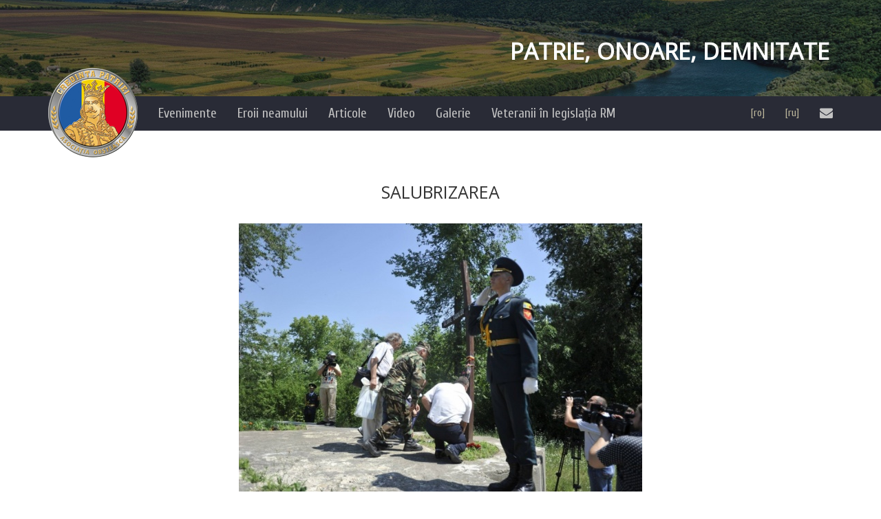

--- FILE ---
content_type: text/html; charset=UTF-8
request_url: http://credintapatriei.md/events/salubrizarea/
body_size: 18615
content:

<!DOCTYPE html>
<html lang="en">
    <head>
        <!-- Global site tag (gtag.js) - Google Analytics -->
<script async src="https://www.googletagmanager.com/gtag/js?id=UA-108073483-1"></script>
<script>
  window.dataLayer = window.dataLayer || [];
  function gtag(){dataLayer.push(arguments);}
  gtag('js', new Date());

  gtag('config', 'UA-108073483-1');
</script>
        <meta charset="utf-8">
        <base href="http://credintapatriei.md/" />  
        <meta http-equiv="X-UA-Compatible" content="IE=edge">
        <meta name="viewport" content="width=device-width, initial-scale=1">
        <meta name="description" content="">
        <meta name="author" content="">
        <link rel="icon" type="image/png" href="favicon.png" />

        <title>Credința Patriei</title>

        <!-- Bootstrap Core CSS -->
        <link href="css/bootstrap.min.css" rel="stylesheet">

        <!-- Custom CSS -->
        <link href="https://fonts.googleapis.com/css?family=Cuprum|Open+Sans" rel="stylesheet">  
        <link href="css/scrolling-nav.css" rel="stylesheet">
        <link href="css/pgwslider.css" rel="stylesheet">

        <link href="css/style.css" rel="stylesheet">
        <link rel="stylesheet" href="css/font-awesome.min.css">
         <link rel="stylesheet" href="css/lightgallery.css">
        <!-- HTML5 Shim and Respond.js IE8 support of HTML5 elements and media queries -->
        <!-- WARNING: Respond.js doesn't work if you view the page via file:// -->
        <!--[if lt IE 9]>
        <script src="https://oss.maxcdn.com/libs/html5shiv/3.7.0/html5shiv.js"></script>
        <script src="https://oss.maxcdn.com/libs/respond.js/1.4.2/respond.min.js"></script>
        <![endif]-->

    </head>

    <!-- The #page-top ID is part of the scrolling feature - the data-spy and data-target are part of the built-in Bootstrap scrollspy function -->

    <body id="page-top" data-spy="scroll" data-target=".navbar-fixed-top">
        <div class="head_bg container">
            <div class="row slogan_holder">
                <div class="col-md-12 top_slogan">
                    <h2>Patrie, onoare, demnitate</h2>
                </div>
            </div>
           
        </div>
        <!-- Navigation -->
        <nav class="navbar navbar-default navbar-fixed-top top-nav-collapse" role="navigation">
            <div class="container">
                <div class="navbar-header page-scroll">
                    <button type="button" class="navbar-toggle" data-toggle="collapse" data-target=".navbar-ex1-collapse">
                        <span class="sr-only">Menu</span>
                        <span class="icon-bar"></span>
                        <span class="icon-bar"></span>
                        <span class="icon-bar"></span>
                    </button>
                    <a class="navbar-brand page-scroll" href="http://credintapatriei.md/">
                        <img src="img/logo.png" alt="" class="logo">

                    </a>
                </div>

                <!-- Collect the nav links, forms, and other content for toggling -->
                <div class="collapse navbar-collapse navbar-ex1-collapse">
                    <ul class="nav navbar-nav">
                        <!-- Hidden li included to remove active class from about link when scrolled up past about section -->
                        <li class="hidden">
                            <a class="page-scroll" href="http://credintapatriei.md/"></a>
                        </li>
                        
                        
                                        
                <li>
                            <a class="page-scroll" href="http://credintapatriei.md/events/" >Evenimente</a>
                        </li>
             
                                
                <li>
                            <a class="page-scroll" href="http://credintapatriei.md/heroes/" >Eroii neamului</a>
                        </li>
             
                                
                <li>
                            <a class="page-scroll" href="http://credintapatriei.md/articles/" >Articole</a>
                        </li>
             
                                
                <li>
                            <a class="page-scroll" href="http://credintapatriei.md/video/" >Video</a>
                        </li>
             
                                
                <li>
                            <a class="page-scroll" href="http://credintapatriei.md/galleries/" >Galerie</a>
                        </li>
             
                                
                <li>
                            <a class="page-scroll" href="http://credintapatriei.md/info/veterans/" >Veteranii în legislația RM </a>
                        </li>
             
                                
                <li>
                            <a class="page-scroll" href="http://credintapatriei.md/" ></a>
                        </li>
             
                                
                <li>
                            <a class="page-scroll" href="http://credintapatriei.md/" ></a>
                        </li>
             
                                        
                    </ul>
                    <ul class="nav navbar-nav navbar-right">
                        <li>
                            <a class="page-scroll navright" href="?action=change_lang&lang=ro">[ro]</a>
                        </li>
                        <li>
                            <a class="page-scroll navright" href="?action=change_lang&lang=ru">[ru]</a>
                        </li>
                        <li><a href="#contact"><i class="fa fa-envelope " aria-hidden="true"></i></a></li>

                        <!-- <li><a href="#"><i class="fa fa-facebook-square" aria-hidden="true"></i></a></li>
                        <li><a href="#"><i class="fa fa-youtube-play " aria-hidden="true"></i></a></li>
                        -->
                    </ul>
                </div>
                <!-- /.navbar-collapse -->
            </div>
            <!-- /.container -->
        </nav>

<!-- Content Section -->

    <section id="intro" class="intro-section">
        <div class="container">
            <h2>Salubrizarea</h2>
            
            <div class="row">
                <div class="col-md-12 hero_holder">
                                                                <img src="static/events/265.jpg" alt="Salubrizarea"> 
                                              <br />
            <br />
                    <p>Pe 20 octombrie 2018, ora 9.00, grupul de initiativă &quot;Tinerii ODIP&quot; şi veteranii războiului din 1992, organizează&nbsp;o acţiune de salubrizare a&nbsp;Cimitirul Eroilor, situat pe str.Decebal&nbsp;70, Chişinău.&nbsp;</p>

<p>Pe 25 octombrie, de Ziua Armatei Rom&acirc;ne, se va organiza o acţiune de comemorare a ostaşilor căzuţi &icirc;n luptele pentru Basarabia. Invităm oamenii de bună&nbsp;credință&nbsp;să&nbsp;fiți alături de noi la acest&nbsp;eveniment. Vă&nbsp;rugăm să&nbsp;veniţi cu instrumente&nbsp;şi uneltele necesare (toporase, foarfece de vie, harlețe și&nbsp;lopeţi).&nbsp;</p>

<p>Glorie Eroilor Neamului Rom&acirc;nesc!!!</p>
                </div>
              
            </div>

        </div>


        


    <div class="container">
        <div class="row">
            <img src="img/decor.png" alt="" class="delimit">
        </div>
    </div>
</section>

<section class="footer">
    <div class="container">
        <div class="row">
            <div class="col-md-4 footer_menu">
            <ul>
                
                    <li>
                        <a href="http://credintapatriei.md/events/" >Evenimente</a>
                    </li>

                    
                    <li>
                        <a href="http://credintapatriei.md/heroes/" >Eroii neamului</a>
                    </li>

                    
                    <li>
                        <a href="http://credintapatriei.md/" >Veteranii războiului de la Nistru. Adresare către Procuratura Generală.</a>
                    </li>

                    
                    <li>
                        <a href="http://credintapatriei.md/galleries/" >Galerie</a>
                    </li>

                    
                    <li>
                        <a href="http://credintapatriei.md/partners/brigada_de_poliție_cu_destinație_speciala_”fulger”/" >Brigada de poliție cu destinație specială ”Fulger”</a>
                    </li>

                    
                    <li>
                        <a href="http://credintapatriei.md/partners/inspectoratul_general_de_politiei_/" >Inspectoratul General de Poliţiei </a>
                    </li>

                    
                    <li>
                        <a href="http://credintapatriei.md/partners/avr-1992_tiras-tighina/" >AVR-1992 Tiras-Tighina</a>
                    </li>

                    
                    <li>
                        <a href="http://credintapatriei.md/http://www.mai.gov.md/" >Ministerul Afacerilor Interne al Republicii Moldova </a>
                    </li>

                    
                    <li>
                        <a href="http://credintapatriei.md/partners/uniunea_puscasilor_lituanieni/" >Uniunea Puşcaşilor Lituanieni</a>
                    </li>

                    
                    <li>
                        <a href="http://credintapatriei.md/" >Acordul moldo-ucrainean privind controlul în comun al frontierei.</a>
                    </li>

                    
                    <li>
                        <a href="http://credintapatriei.md/info/veterans/" >Veteranii în legislația RM </a>
                    </li>

                    
                    <li>
                        <a href="http://credintapatriei.md/events/primul_ministru_alaturi_de_veterani_in_ajunul_srbatorilor_de_iarna_/" >Primul Ministru alături de veterani în ajunul Sărbătorilor de Iarnă </a>
                    </li>

                    
                    <li>
                        <a href="http://credintapatriei.md/events/omagierea_veteranilor_in_preajma_sarbatorilor_de_iarna_/" >Omagierea veteranilor în preajma Sărbătorilor de Iarnă </a>
                    </li>

                    
                    <li>
                        <a href="http://credintapatriei.md/events/maratonul_ciclist_dedicat_centenarului_unirii_/" >Maratonul ciclist dedicat Centenarului Unirii </a>
                    </li>

                    
                    <li>
                        <a href="http://credintapatriei.md/" >Maratonul biciclist dedicat Centenarului Unirii </a>
                    </li>

                    
                    <li>
                        <a href="http://credintapatriei.md/events/salubrizarea/" class="active">Salubrizarea</a>
                    </li>

                    
                    <li>
                        <a href="http://credintapatriei.md/events/ao_credinta_patriei_participa_la_cea_de_a_5-a/" >AO Credință Patriei participă la cea de a 5-a conferință internațională a Uniunii Pușcașilor Lituanieni </a>
                    </li>

                    
                    <li>
                        <a href="http://credintapatriei.md/articles/expozitia_propaganda/" >Expozitia dedicată propagandei electorale din perioada regimului totalitar bolșevico-comunist</a>
                    </li>

                    
                    <li>
                        <a href="http://credintapatriei.md/" >Veteranii in sprijinul elevilor in preajma Sarbatorilor Nationale</a>
                    </li>

                    
                    <li>
                        <a href="http://credintapatriei.md/articles/veteranii_ao_credinta_patriei_cu_prezentare_la_centrul_sos/" >Veteranii AO Credinta Patriei prezintă Centrul de Securitate, Ordine şi Stabilitate (SOS)</a>
                    </li>

                    
                    <li>
                        <a href="http://credintapatriei.md/events/vaslui/" >Veteranii Războiului de pe Nistru aduc omagiu faptelor eroice ale lui Ştefan cel Mare</a>
                    </li>

                    
                    <li>
                        <a href="http://credintapatriei.md/events/eminescu/" >Veteranii Războiului de pe Nistru aduc omagiu celui mai valoros poet al neamului românesc </a>
                    </li>

                    
                    <li>
                        <a href="http://credintapatriei.md/articles/nota_/" >Separatismul în Republica Moldova și influențele lui în electorala din noiembrie 2020</a>
                    </li>

                    
                    <li>
                        <a href="http://credintapatriei.md/" >Film documentar. Cocieri 1949</a>
                    </li>

                    
                    <li>
                        <a href="http://credintapatriei.md/" ></a>
                    </li>

                    
                    <li>
                        <a href="http://credintapatriei.md/events/vc/" >felicitări tuturor conaționalilor pătrunși de sentimenul de mândrie față de simbolul major al suveranității și independenței – Tricolorul.</a>
                    </li>

                    
                    <li>
                        <a href="http://credintapatriei.md/articles/declaratie/" >Declaraţie a AO Credinţă Patriei pe marginea agresării veteranului Ghenadie Cosovan</a>
                    </li>

                    
                    <li>
                        <a href="http://credintapatriei.md/" >Emisiunea "Vorbe cu_minte" cu Ghenadie Cosovan</a>
                    </li>

                                   </ul> 
            </div>
            <div class="col-md-4">
            Текст в центральной колонке. Подвал сайта.            </div>
            <div class="col-md-4">
            Toate drepturile sunt protejate. © 2017
<br>            </div>
        </div>
    </div>       
</section>
<section class="subfooter">
    <div class="container subfooter">
        <div class="col-md-6 text-left postcript">
            Patrie, onoare, demnitate
        </div>
        <div class="col-md-6 text-right">
            &copy; 2016 <a href="http://credintapatriei.md/">credintapatriei.md</a>
        </div>
    </div>
</section>
<!-- jQuery -->
<script src="js/jquery.js"></script>
<script src="js/pgwslider.js"></script>

<!-- Bootstrap Core JavaScript -->
<script src="js/bootstrap.min.js"></script>

<!-- Scrolling Nav JavaScript -->
<script src="js/jquery.easing.min.js"></script>
<script src="js/scrolling-nav.js"></script>

<script src="//cdnjs.cloudflare.com/ajax/libs/waypoints/2.0.3/waypoints.min.js"></script>
<script src="js/jquery.counterup_min.js"></script>
<script type="text/javascript">
    addr = 'http://credintapatriei.md/';
    </script>
<script src="js/main.js"></script>
<script>
    function initMap() {
        var uluru = {lat: 47.003645, lng: 28.838881};
        var map = new google.maps.Map(document.getElementById('map'), {
            zoom: 15,
            center: uluru,
            styles: [{"featureType":"all","elementType":"geometry.fill","stylers":[{"weight":"2.00"}]},{"featureType":"all","elementType":"geometry.stroke","stylers":[{"color":"#9c9c9c"}]},{"featureType":"all","elementType":"labels.text","stylers":[{"visibility":"on"}]},{"featureType":"landscape","elementType":"all","stylers":[{"color":"#f2f2f2"}]},{"featureType":"landscape","elementType":"geometry.fill","stylers":[{"color":"#ffffff"}]},{"featureType":"landscape.man_made","elementType":"geometry.fill","stylers":[{"color":"#ffffff"}]},{"featureType":"poi","elementType":"all","stylers":[{"visibility":"off"}]},{"featureType":"road","elementType":"all","stylers":[{"saturation":-100},{"lightness":45}]},{"featureType":"road","elementType":"geometry.fill","stylers":[{"color":"#eeeeee"}]},{"featureType":"road","elementType":"labels.text.fill","stylers":[{"color":"#7b7b7b"}]},{"featureType":"road","elementType":"labels.text.stroke","stylers":[{"color":"#ffffff"}]},{"featureType":"road.highway","elementType":"all","stylers":[{"visibility":"simplified"}]},{"featureType":"road.arterial","elementType":"labels.icon","stylers":[{"visibility":"off"}]},{"featureType":"transit","elementType":"all","stylers":[{"visibility":"off"}]},{"featureType":"water","elementType":"all","stylers":[{"color":"#46bcec"},{"visibility":"on"}]},{"featureType":"water","elementType":"geometry.fill","stylers":[{"color":"#c8d7d4"}]},{"featureType":"water","elementType":"labels.text.fill","stylers":[{"color":"#070707"}]},{"featureType":"water","elementType":"labels.text.stroke","stylers":[{"color":"#ffffff"}]}]

        });
        var marker = new google.maps.Marker({
            position: uluru,
            map: map
        });
    }
</script>
<script async defer
    src="https://maps.googleapis.com/maps/api/js?key=AIzaSyBb8yCJpTVw2oIaTycf-UePPQgeqe8bqVg&callback=initMap">
</script>

<script src="https://cdn.jsdelivr.net/picturefill/2.3.1/picturefill.min.js"></script>
<script src="https://cdn.rawgit.com/sachinchoolur/lightgallery.js/master/dist/js/lightgallery.js"></script>
<script src="https://cdn.rawgit.com/sachinchoolur/lg-pager.js/master/dist/lg-pager.js"></script>
<script src="https://cdn.rawgit.com/sachinchoolur/lg-autoplay.js/master/dist/lg-autoplay.js"></script>
<script src="https://cdn.rawgit.com/sachinchoolur/lg-fullscreen.js/master/dist/lg-fullscreen.js"></script>
<script src="https://cdn.rawgit.com/sachinchoolur/lg-zoom.js/master/dist/lg-zoom.js"></script>
<script src="https://cdn.rawgit.com/sachinchoolur/lg-hash.js/master/dist/lg-hash.js"></script>
<script src="https://cdn.rawgit.com/sachinchoolur/lg-share.js/master/dist/lg-share.js"></script>
<script>
    lightGallery(document.getElementById('lightgallery'));
    lightGallery(document.getElementById('lightgallery2'));

                      </script>



    </body>

  </html>

--- FILE ---
content_type: text/css
request_url: http://credintapatriei.md/css/scrolling-nav.css
body_size: 1457
content:
/*!
 * Start Bootstrap - Scrolling Nav (http://startbootstrap.com/)
 * Copyright 2013-2016 Start Bootstrap
 * Licensed under MIT (https://github.com/BlackrockDigital/startbootstrap/blob/gh-pages/LICENSE)
 */

body {
    width: 100%;
    height: 100%;
}

html {
    width: 100%;
    height: 100%;
}

@media(min-width:767px) {
    .navbar {
        padding: 20px 0;
        -webkit-transition: background .5s ease-in-out,padding .5s ease-in-out;
        -moz-transition: background .5s ease-in-out,padding .5s ease-in-out;
        transition: background .5s ease-in-out,padding .5s ease-in-out;
    }

    .top-nav-collapse {
        padding: 0;
    }
}

/* Demo Sections - You can use these as guides or delete them - the scroller will work with any sort of height, fixed, undefined, or percentage based.
The padding is very important to make sure the scrollspy picks up the right area when scrolled to. Adjust the margin and padding of sections and children 
of those sections to manage the look and feel of the site. */

.intro-section {
    /*! height: 100%; */
    padding-top: 35px;
    text-align: center;
    background: #fff;
}

.about-section {
    height: 100%;
    padding-top: 150px;
    text-align: center;

}

.services-section {
    height: 100%;
    padding-top: 150px;
    text-align: center;
    background: #fff;
}

.contact-section {
    padding-bottom: 30px;
    /*! padding-top: 150px; */
    text-align: center;
    background: #eee;
}

--- FILE ---
content_type: text/css
request_url: http://credintapatriei.md/css/style.css
body_size: 7319
content:
body {
    font-family: 'Open Sans', sans-serif;
    font-size: 14px;
}

h2 {
    /*! font-family: 'Cuprum', sans-serif; */
    text-transform: uppercase;
    font-size: 25px;
    color: #323232;
}

.head_bg {

    width: 100%;
    background: url(../img/top_bg.jpg) 50% 50%;
    background-size: cover;

}

.slogan_holder {
    display: flex;
    justify-content: center;
}


.top_slogan {
    display: flex;
    justify-content: flex-end;
    color: white;
    align-items: center;
    height: 140px;
    max-width: 1160px;
}

.top_slogan  h2 {
    color: white;
    font-size: 33px;
    font-weight: bold;
}

.navbar {
    background: #292b36;
    background-size: 100%;
    position: static;
}

.navbar-default .navbar-nav > li > a {
    color: #c3c3c3;
    font-size: 19px;
    font-family: 'Cuprum', sans-serif;
}

.navbar-default .navbar-nav > li > a:hover {
    color: white;
    background-color: transparent;
    text-decoration: underline;
}

.navright {
    font-size: 15px !important;
    color: #beb89d  !important;
}
.logo {
    margin-top: -56px;
    transition: all .5s ease-in-out;
    height: 130px;
    width: auto;
}

.logo.inner {
    filter: grayscale(100%);
}

.slider {
    margin-top: 20px;
}

/* .top-nav-collapse .logo {
height: 40px;
width: auto;
margin-top: -10px;
} */
.navbar-nav > li > a {
    transition: 0.5s linear all;
}
/* .top-nav-collapse .navbar-nav > li > a {
font-size: 15px;
} */

.mission {
    margin-top: 80px;
    padding: 25px;
    padding-bottom: 50px;
    box-shadow: 5px 0px 5px #48454e;
    background: #d0d3e3;
    background-attachment: fixed;
}

.mission_holder {
    text-align: center;

    color: #292b36;
}

.mission_holder h2{

    margin-bottom: 20px;
    color: #635b4d;
}

.mission_holder .fa {
    font-size: 120px;
    color: wh;
    margin-top: 25px;
}

.goals {
    display: flex;
    justify-content: center;
    align-items: center;
    flex-direction: column;
    text-align: center;
}

.goals .slogan {
    font-size: 22px;
}

.subslogan .counts {
    font-weight: bold;
}

a.big {
    color: black;

}
.news {
    padding-bottom: 30px;
    padding-top: 50px;
}

.news_card {
    margin-top: 30px;
    display: flex;
    justify-content: flex-start;
    flex-direction: column;
    align-items: flex-start;
}

.news_card .preview {
    width: 100%;
    height: 150px;
    background-size: cover;
    background-position: 50% 50%;
}

.vidz_holder {
    margin-top: 30px;    
}

.videoframe {
    max-width: 100%;
}

.video_preview {
    width: 100%;
    display: flex;
    margin-bottom: 15px;
    flex-wrap: wrap;
}

.video_preview .preview {
    width: 100%;
    height: 100%;
    background-size: cover;
    background-position: 50% 50%;
    display: flex;
    justify-content: center;
    align-items: center;
    cursor: pointer;
}

.video_preview .prev_holder {
    height: 95px;
    width: 100%;
    max-width: 170px;
    margin-right: 10px;
}

.video_preview .preview .fa {
    color: #d80000;
    font-size: 65px;
    opacity: 0.95;
}

.video_preview h4 {
    font-size: 18px;
    margin-top: 0px;
    font-family: 'Cuprum', sans-serif;
}

.video_preview .description {
    text-align: left;
    max-width: 375px;
}

div.date {
    color: gray;
    margin-top: 5px;
}

.see_more {
    margin-bottom: 10px;
}

section.heroes {


    box-shadow: 5px 0px 5px #392b51;
    background: #f5f5f5;
    margin-top: 50px;
}

.hero_holder {
    margin-top: 22px;
    margin-bottom: 22px;
} 

.heroes img {
    cursor: pointer;
    width: 150px;
    height: auto;
    margin: 10px;
    border-radius: 5px;
}

.partners .head {
    margin-top: 30px;
}

.partners .holder {
    display: flex;
    justify-content:center;
    flex-wrap:wrap;

}

.partners img {
    height: 90px;
    margin: 10px;
    margin-left: 30px;
    margin-right: 30px;
    cursor: pointer;
}

.partner {
    background: #f8f8f8;
    width: 360px;
    margin: 10px;
    border-radius: 5px;
    display: flex;
    flex-direction: column;
    justify-content: center;
    align-items: center;
    border: #dadada 1px solid;
    cursor: pointer;
    height: 200px;
}

.partner p {
    max-width: 70%;
}

.partner a{
    text-decoration: underline;
}

.contacts {
    background: #eee;
    margin-top: 50px;
    padding-bottom: 30px
}

.form-control-feedback {
    width: 28px;
    height: 34px;
}

.contact {
    margin-bottom:40px;
}

.phones {
    display: flex;
    align-items: flex-start;
    margin-top: 20px;
    font-size: 15px;
}
.ico {
    font-size: 35px;
    height: 70px;
    /*! padding: 20px; */
    width: 50px;
    display: flex;
    justify-content: center;
    align-items: center;
    text-align: center;
    color: gray;
}

.ico_globe {

}

.footer {
    background: #333;
    padding: 40px;
    color: #f4f4f4;
}


.lgallery {
    display: flex;
    flex-wrap: wrap;
    justify-content: center;

}

.gallery_thumb {
    height: 150px;
    width: auto;

    transform: scale3d(1, 1, 1);
}

.thumb_link {
    margin: 10px;
    overflow: hidden;
    position: relative;
    height: 150px;
    width: 200px;
    border: gray 3px solid;
    border-radius: 4px;
}


.thumb_link:hover > img {
    -webkit-transition: -webkit-transform 0.15s ease 0s;
    -moz-transition: -moz-transform 0.15s ease 0s;
    -o-transition: -o-transform 0.15s ease 0s;
    transition: transform 0.15s ease 0s;
    -webkit-transform: scale3d(1.1, 1.1, 1.1);
    transform: scale3d(1.1, 1.1, 1.1);
}


.gallery_caption {
    text-align: left;
    width: 100%;
    margin-bottom: 30px;
    margin-top: 30px;
}

.delimit {
    margin-top: 30px;
    margin-bottom: 30px;
}

.delimit.small {
    margin:0px;
    width: 130px;
    height: auto;
}

.gal_holder {
    background-color: #f5f5f5;
    border-top: 1px solid #e3e3e3;
    border-bottom: 1px solid #e3e3e3;
    width: 100%;
    margin-bottom: 30px;
    margin-top: 30px;
    padding-top: 20px;
    padding-bottom: 20px;
}

div.article {
    text-align: left;
}

.photo_holder {

}

.no_right_pad {
    padding-right: 0px;
}

img.article_photo {
    max-width: 100%;
    height: auto;
}

.art_well {
    font-size: 23px;
    font-style: italic;
    font-family: times new roman;
}



.footer .col-md-4 {
    margin-bottom: 10px;
}

.subfooter {
    background: #1e1e1e;
    padding: 10px;
    color: white;
}

.subfooter a {
    color: wheat;
    text-decoration: underline;
}

.postcript {
    font-style: italic;
    font-family: times new roman;
    font-size: 17px;
}

.card {
    position: relative;
    display: block;
    margin-bottom: .75rem;
    background-color: #fff;
    border-radius: .25rem;
    border: 1px solid rgba(0,0,0,.125);

    margin-top: 30px;
}

.card-img-top {
  max-width: 100%;
height: 200px;
background: no-repeat;
background-size: cover;
background-position: 50% 0%;
}

.card-block {
    padding: 1.25rem;
    padding-bottom: 0px;
}

.card-block a{
    text-decoration: underline;
}

.event_date {
    color: gray;
    font-size: 18px;
}

.hero_holder p {
    text-align: left;
}


.hero  {
    margin-top: 30px;
}

.hero img {
    max-width: 100%;
}
.herop {
    margin-right: 10px;
}

#map {
    width: 100%;
    height: 250px;
    background-color: grey;
}

.footer_menu ul{
    list-style: none;
}

.footer_menu a {
    color: white;
    text-decoration: underline;
}

.mail_error {
    color: red;
}

--- FILE ---
content_type: application/javascript
request_url: http://credintapatriei.md/js/main.js
body_size: 2334
content:
    function submitToggle(div_id) {
        if ($('#'+div_id).css('display') == 'none') {
            $('#'+div_id).slideDown();
        } else {
            $('#'+div_id).slideUp();
        }
    }


$(document).ready(function() {
    $('.pgwSlider').pgwSlider({
        maxHeight : 450,
        intervalDuration : 4000,
        listPosition: 'left',
        displayControls: true,
        autoSlide: true
    });
    

    $( ".preview" ).each(function() {
      var attr = $(this).attr('data-image');
      if (typeof attr !== typeof undefined && attr !== false) {
        $(this).css('background-image', 'url('+attr+')');
      }
    });
    
     $( ".youtube_link" ).click(function() {
      var code = $(this).data('code');
      $('.videoframe').attr('src', 'http://www.youtube.com/embed/'+code);
    });

     $('.counts').counterUp({
                delay: 20,
                time: 1500
            });
            
      $('.form_submit').on('click', function(){
          
        var error = 0;
        var form = $(this).data('target');
        var holder = $(this).data('holder');
        var appender = $(this).data('appender');
        var error_d = $(this).data('error');
        var success_d = $(this).data('success');
        var fader = $(this).data('fader');
        var data = $(form).serialize();
        $( form+" .necesar" ).removeClass('not_valid');
        $(success_d).html('');
        $(error_d).html('');


        $( form+" .necesar" ).each(function() {
            if ($(this).val() == ''){
                error = 1;
                $(this).addClass('not_valid');
            } 
        });

        $.post(addr+"ajax.php",{"data": data},function(html) {
              
            a = JSON.parse(html);
            if (a['success'] != '' && success_d) $(success_d).html(a['success']);
            if (a['error'] != ''  && error_d) $(error_d).html(a['error']);
            if (a['holder'] != ''  && holder) $(holder).html(html);
            if (a['appender'] != ''  && appender) $(holder).append(html);
            if (a['fader'] == '1' && fader) $('#'+fader).modal('show'); 
            if (a['redirect']) location.href = a['redirect'];
            //$('#success_mail').fadeIn();
        });
    });                   

});
